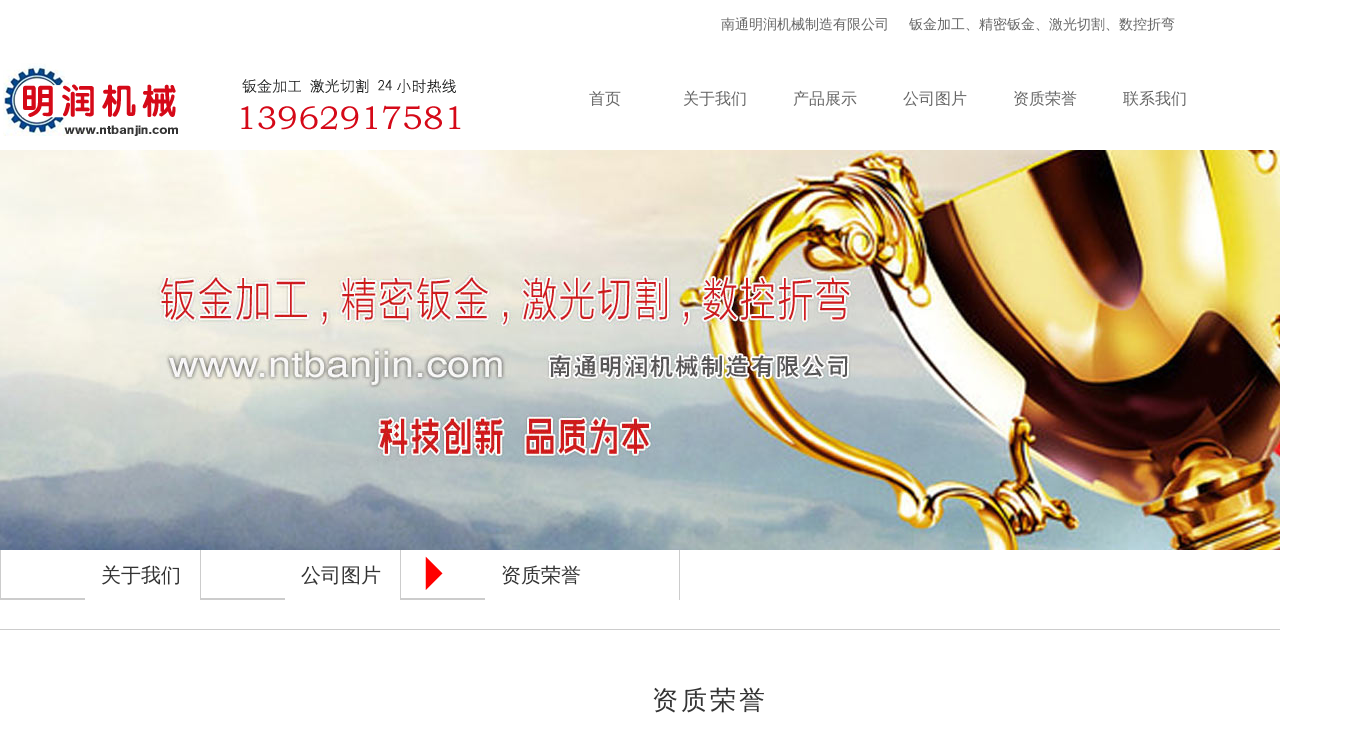

--- FILE ---
content_type: text/html
request_url: http://www.ntbanjin.com/honor.asp
body_size: 9456
content:

<!DOCTYPE html>
<html xmlns="http://www.w3.org/1999/xhtml">
<head>
<meta http-equiv="X-UA-Compatible" content="IE=8" />
<meta http-equiv="Content-Type" content="text/html; charset=gb2312">

<title>资质荣誉_南通明润机械_南通钣金_南通激光切割_南通钣金加工厂家</title>
<meta name="description" content="南通钣金,南通激光切割,南通明润机械制造有限公司,热线:13962917581,官网:www.ntbanjin.com,主营：钣金加工,精密钣金,金属激光切割,数控折弯等,南通钣金加工,公司设备精良,技术领先,竭诚为广大用户提供优良的产品与服务。"/>
<meta name="keywords" content="南通钣金,南通钣金加工,南通激光切割" />

<meta name="renderer" content="ie-comp" /> 
<link href="/site_css/qycss.css" rel="stylesheet" type="text/css" media="screen" />
<link rel="shortcut icon" type="image/x-icon" href="/ntmrjxLogo.ico" />
<script src="./JQ/jquery-1.11.3.min.js"></script>
<script src="/site_js/jsXXX.js"></script>
</head>

<body topmargin="0" leftmargin="0" rightmargin="0">

<meta http-equiv="Content-Type" content="text/html; charset=gb2312" />

<style type="text/css">
<!--
.STYLE1 {color: #FFFFFF}
-->
</style>
<div id="top1"  >


<span class="m1234n m1234m">






<a href="http://www.ntbanjin.com">&nbsp;&nbsp;南通明润机械制造有限公司</a>&nbsp;&nbsp;&nbsp;&nbsp;&nbsp;钣金加工、精密钣金、激光切割、数控折弯





</span>



</div>



<div id="topxxx">

<div id="top2">

<div id="logo"><a href="index.asp" title="南通明润机械制造有限公司，南通钣金，南通激光切割"><img src="logo_banjin.png" border="0" /></a></div>

<div id="topMenu" class="black_linkTop2">
<ul id="lm1234">
<li id="home123"><a href="index.asp"><span class="menu_b_1" >首页</span></a></li>



<li id="gywm"><a href="company.asp"><span class="menu_b_1" >关于我们</span></a></li>

	
	
	
			






<li id="cpzx"><a href="products.asp"><span class="menu_b_1" >产品展示</span></a>
<div class="topmenu2j" id="cpzxP">
  <p class="dangqiang"><img src="menuOn.png"></p>

<p class="XLlm_02_02"><a href="products2.asp?ilb=159">钣金加工</a></p>	
<p class="XLlm_02_02"><a href="products2.asp?ilb=161">精密钣金</a></p>
<p class="XLlm_02_02"><a href="products2.asp?ilb=158">激光切割</a></p>
<p class="XLlm_02_02"><a href="products2.asp?ilb=162">数控折弯</a></p>
	 
	 
 
	 
</div>
</li>


<li id="zzry"><a href="photo.asp"><span class="menu_b_1" >公司图片</span></a>

</li>


<li id="zzry"><a href="honor.asp"><span class="menu_b_1" >资质荣誉</span></a>

</li>









<li  id="lxwm"><a href="contact.asp"><span class="menu_b_1" >联系我们</span></a>
<div class="topmenu2j" id="lxwmP">
<p class="dangqiang"><img src="menuOn.png"></p>
<p class="XLlm"><a href="contact.asp">联系方法</a></p>
<p class="XLlm"><a href="guestbook.asp">留言反馈</a></p>
</div>
</li>





</ul>



</div>
</div>




</div>


<div id="pageLocationHonor"></div>

<div id="pageLocation">


<div id="pageLocation2" class="blackMenu123">
     
<ul class="t_r1 " id="zcd">


<li><a href="company.asp"><span class="t_r2" >关于我们</span></a></li>
<li><a href="photo.asp"><span class="t_r2" >公司图片</span></a></li>
<li class="dq123"><a href="honor.asp"><span class="t_r2" >资质荣誉</span></a></li>


</ul>
</div>

</div>


<div id="pageMain">

<p>&nbsp;  </p>
<div id="pageLeft">




</div>


<div id="pageRight">	



<p>&nbsp;</p>
<p>&nbsp;</p>


<p class="bt_cncn">资质荣誉</p>

<p>&nbsp;</p>
<p>&nbsp;</p>




<div id="fenye">
							 
							 
  
								  
                                 

		<span>  
	
</span>

							   
									</div>									


<div>&nbsp;</div>







<div id="cpShow">
						


			
	<div class="cpShow_left">
	
	        <p class="phoBT black_link"><a href="honor_detail.asp?cpID=1620&ilb=0&INDEXPX=1">ISO 9001:2015</a></p>
	
           <p class="PhoZS">
			<a href="honor_detail.asp?cpID=1620&ilb=0&INDEXPX=1"> <img src="/editor/attached/image/20200324/20200324153894589458.jpg" width="400" height="300" border="0"></a>           </p>	

	</div>
	
	
	

		


			
	<div class="cpShow_left">
	
	        <p class="phoBT black_link"><a href="honor_detail.asp?cpID=1619&ilb=6&INDEXPX=3">全国立信单位</a></p>
	
           <p class="PhoZS">
			<a href="honor_detail.asp?cpID=1619&ilb=6&INDEXPX=3"> <img src="/editor/attached/image/20200324/20200324153087348734.jpg" width="400" height="300" border="0"></a>           </p>	

	</div>
	
	
	

		


			
	<div class="cpShow_left">
	
	        <p class="phoBT black_link"><a href="honor_detail.asp?cpID=1589&ilb=6&INDEXPX=5">质量诚信承诺单位</a></p>
	
           <p class="PhoZS">
			<a href="honor_detail.asp?cpID=1589&ilb=6&INDEXPX=5"> <img src="/editor/attached/image/20200304/20200304124020492049.jpg" width="400" height="300" border="0"></a>           </p>	

	</div>
	
	
	

		


			
	<div class="cpShow_left">
	
	        <p class="phoBT black_link"><a href="honor_detail.asp?cpID=1622&ilb=6&INDEXPX=100">安全生产标准化证书</a></p>
	
           <p class="PhoZS">
			<a href="honor_detail.asp?cpID=1622&ilb=6&INDEXPX=100"> <img src="/editor/attached/image/20200406/20200406060497329732.jpg" width="400" height="300" border="0"></a>           </p>	

	</div>
	
	
	

		

				</div>		
		<div class="jilushu">共有 ：4&nbsp; 条&nbsp;，12 条/页</div> 	
</div>



</div>



<meta http-equiv="Content-Type" content="text/html; charset=gb2312" />
        <style>
            body{height:2000px;}
            #service{width:190px;height:290px;position:fixed;top:350px;right:0px; z-index:100;}
            *html #service{margin-top:258px;position:absolute;top:expression(eval(document.documentElement.scrollTop));}
            #service li{width:161px;height:60px;}
            #service li img{float:right; border:px;}
            #service li a{height:49px;float:right;display:block;min-width:47px;max-width:161px;}
            #service li a .shows{display:block;}
            #service li a .hides{margin-right:-143px;cursor:pointer;cursor:hand;}
            #service li a.weixin_area .hides{display:none;position:absolute;right:143px;}
            #service li a.weixin_area .weixin{display:none;position:absolute;right:0;top:48px}
            #p2{width:190px;background-color:#A7D2A9;height:47px;margin-left:10px;border:1px solid #8BC48D;text-align:left;line-height:47px;padding-left:45px;}
            #p3{width:190px;background-color:#EC9890;height:47px;margin-left:10px;border:1px solid #E6776C;text-align:left;line-height:47px;padding-left:45px;}
            #p1{width:47px;height:49px;float:left}
            a:hover{text-decoration: none}
			
		ol,ul{list-style:none}

        </style>



<div id="pageBottom" class="white_link">
<div id="pageBottomMenu" class="black_link_x1">
<div id="pageBottomMenu_2">
<p class="sj2w">&nbsp;&nbsp;&nbsp;</p>
<ul>


<li class="sj2w2w2w"  ><img src="ntmrjx2wm.png" id="sj2w2"/>
<div class="topmenu2jBottom black_link5_x" id="lxwmPb22">

<p id="sj2w3">m.ntbanjin.com</p>

</div>
</li>



<li><a href="index.asp">首页</a></li>


<li  id="gywmB"><a href="contact.asp">关于我们</a></li>






<li><a href="products.asp">产品展示</a>
<div class="topmenu2jBottom black_link5_x">


<p class="XLlm"><a href="products2.asp?ilb=159">钣金加工</a></p>	
<p class="XLlm"><a href="products2.asp?ilb=161">精密钣金</a></p>
<p class="XLlm"><a href="products2.asp?ilb=158">激光切割</a></p>
<p class="XLlm"><a href="products2.asp?ilb=162">数控折弯</a></p>


</div>
</li>



<li ><a href="photo.asp">公司图片</a></li>

<li ><a href="honor.asp">资质荣誉</a></li>







<li><a href="news.asp">新闻动态</a>
<div class="topmenu2jBottom black_link5_x" id="xxdtPb">
<p><a href="news2.asp?lb=1001">公司新闻</a></p>
<p><a href="news2.asp?lb=1006">行业新闻</a></p>


</div>
</li>





<li  id="lxwmB"><a href="contact.asp">联系我们</a>
<div class="topmenu2jBottom black_link5_x" id="lxwmPb">

<p><a href="contact.asp">联系方法</a></p>
<p><a href="guestbook.asp">留言反馈</a></p>
</div>
</li>




<li class="pro_so" >

<p>
<form name="form1" method="get" action="products_so.asp" onSubmit="return so_jc(); ">
        <span>
          <input name="searchNR" type="text" class="searchNR" id="searchNR" onBlur="if(value==''){value='请输入产品关键词'}" onClick="if(value=='请输入产品关键词'){value=''}" value="请输入产品关键词" >
		  
		   </span>
		   
		  <span>
		   <input name="image" type="image" src="s123.png">
  </span>
 
</form>

</p>

</li>



</ul>

</div>
</div>

<div class="bottomxxyy">



<p class="black_link_x1">南通明润机械制造有限公司,  &nbsp;&nbsp;<a href="http://www.ntbanjin.com/" title="南通钣金">南通钣金</a> &nbsp;&nbsp;<a href="http://www.ntbanjin.com/" title="南通激光切割">南通激光切割</a> </p>

<p class="b_c_text">地址：南通市港闸区幸福街道通刘路338号</p>

<p class="b_c_text">热线：13962917581 &nbsp;&nbsp; 电话：0513-51007099</p>

<p class="b_c_text">网址：www.ntbanjin.com 、www.ntmrjx.com&nbsp;&nbsp;E-mail:sxm@ntmrjx.com</p>



</div>


</div>


<div id="bottomABC" class="black_link5_xb">



<div>


版权所有&copy;2026&nbsp;&nbsp;  <a href="https://beian.miit.gov.cn//" target="_blank">苏ICP备12025239号</a>&nbsp;&nbsp;&nbsp;&nbsp;<a href="http://mail.ntmrjx.com" target="_blank">邮箱登录</a>
</div>

</div>


</body>
</html>






--- FILE ---
content_type: text/css
request_url: http://www.ntbanjin.com/site_css/qycss.css
body_size: 44423
content:
/* CSS Document */


<!--
html, body, div, h1, h2, h3, h4, h5, h6, ul, ol, dl, li, dt, dd, blockquote, pre, form, fieldset, table, th, td, span{padding:0;margin:0 auto;}
body,div,span,p{


box-sizing:border-box;
font-family:'Microsoft YaHei'; 

}


*{margin:0px; padding:0px;}


hr {width:890px; float:left;height:1px;border:none;border-top:1px solid #CCCCCC;}

li{box-sizing:border-box;}


.white_link{color:#FFFFFF; font-size: 13px; text-decoration:none; }
.white_link a:link {color:#FFFFFF; font-size: 13px; text-decoration:none; }
.white_link a:visited {color:#FFFFFF;  font-size: 13px; text-decoration:none; }
.white_link a:hover {color:#CCCCCC;  font-size: 13px; text-decoration:underline;}
.white_link a:active {color:#FFFFFF;  font-size: 13px; text-decoration:none; }

.gray_text{color:#666666;font-size: 16px; text-decoration:none; font-weight:500;}

.gray_text2{color:#666666; font-size: 14px; text-decoration:none; padding-top:10px; padding-bottom:10px;}



.black_link {color:#1B1B1B; font-size: 15px; text-decoration:none;  }
.black_link a:link {color:#1B1B1B; font-size: 15px; text-decoration:none; }
.black_link a:visited {color:#1B1B1B; font-size: 15px; text-decoration:none; }
.black_link a:hover {color:#EFEFEF; font-size: 15px; text-decoration:underline;}
.black_link a:active {color:#EFEFEF; font-size: 15px;text-decoration:none; }

.black_linkb {color:#FFFFFF; font-size: 22px; text-decoration:none;  }
.black_linkb a:link {color:#FFFFFF; font-size: 22px; text-decoration:none; }
.black_linkb a:visited{color:#FFFFFF; font-size: 22px; text-decoration:none; }
.black_linkb a:hover{color:#EEEEEE;#EFEFEF; font-size: 22px; text-decoration:underline;}
.black_linkb a:active{color:#FFFFFF;#EFEFEF; font-size: 22px;text-decoration:none; }


.black_linkTop {color:#666666; font-size:16px; text-decoration:none;  }
.black_linkTop a:link {color:#666666; font-size:16px; text-decoration:none; }
.black_linkTop a:visited {color:#666666; font-size:16px; text-decoration:none; }
.black_linkTop a:hover {color:#EFEFEF; font-size:16px; text-decoration:underline;}
.black_linkTop a:active {color:#EFEFEF; font-size:16px;text-decoration:none; }



.black_linkTop2 {color:#666666; font-size:16px; text-decoration:none;}
.black_linkTop2 a:link {color:#666666; font-size:16x; text-decoration:none;}
.black_linkTop2 a:visited {color:#666666;font-size:16px; text-decoration:none;}
.black_linkTop2 a:hover {color:#FFFFFF; font-size:16px; text-decoration:underline;}
.black_linkTop2 a:active {color:#3366CC;  font-size:16px;text-decoration:none;}




.black_link_x1 {color:#666666; font-size: 15px; text-decoration:none;  font-weight:bold;}
.black_link_x1 a:link {color:#666666;  font-size: 15px; text-decoration:none;  font-weight:bold;}
.black_link_x1 a:visited {color:#666666;  font-size: 15px; text-decoration:none; }
.black_link_x1 a:hover {color:#666666;  font-size: 15px; text-decoration:underline; font-weight:bold;}
.black_link_x1 a:active {color:#666666;  font-size: 15px; text-decoration:none;  font-weight:bold;}







.black_link2 {color:#333333; font-size: 15px; text-decoration:none; }
.black_link2 a:link {color:#333333; font-size: 15px; text-decoration:none; }
.black_link2 a:visited {color:#333333; font-size: 15px; text-decoration:none; }
.black_link2 a:hover {color:#333333; font-size: 15px; text-decoration:none; }
.black_link2 a:active {color:#333333; font-size: 15px; text-decoration:none; }


.black_link3 {color:#333333; font-size: 30px; text-decoration:none; }
.black_link3 a:link {color:#333333; font-size: 30px; text-decoration:none; }
.black_link3 a:visited {color:#333333; font-size: 30px; text-decoration:none; }
.black_link3 a:hover {color:#333333; font-size: 30px; text-decoration:none; }
.black_link32 a:active {color:#333333; font-size: 30px; text-decoration:none; }

.black_link5 {color:#333333; font-size:1.06em; text-decoration:none; font-weight:normal}
.black_link5 a:link {color:#333333; font-size:1.06em; text-decoration:none;  font-weight:normal}
.black_link5 a:visited {color:#333333; font-size:1.06em; text-decoration:none; font-weight:normal}
.black_link5 a:hover {color:#333333; font-size:1.06em; text-decoration:underline; font-weight:normal}
.black_link5 a:active {color:#333333; font-size:1.06em; text-decoration:none; font-weight:normal}



.black_link5_x {color:#333333; font-size:1.06em; text-decoration:none; font-weight:normal}
.black_link5_x a:link {color:#333333;  font-size:1.06em; text-decoration:none;  font-weight:normal}
.black_link5_x a:visited {color:#333333;  font-size:1.06em; text-decoration:none; font-weight:normal}
.black_link5_x a:hover {color:#333333;  font-size:1.06em; text-decoration:underline; font-weight:normal}
.black_link5_x a:active {color:#333333;  font-size:1.06em; text-decoration:none; font-weight:normal}


.black_link5_xb {color:#F0F0F0; font-size:1.00em; text-decoration:none; font-weight:normal}
.black_link5_xb a:link {color:#F0F0F0; font-size:1.00em; text-decoration:none;  font-weight:normal}
.black_link5_xb a:visited {color:#F0F0F0; font-size:1.00em; text-decoration:none; font-weight:normal}
.black_link5_xb a:hover {color:#F0F0F0; font-size:1.00em; text-decoration:underline; font-weight:normal}
.black_link5_xb a:active {color:#F0F0F0; font-size:1.00em; text-decoration:none; font-weight:normal}

.newsX_title a:link {color:#333333; font-size: 15px; text-decoration:none; height:30px; line-height:30px; }
.newsX_title a:visited {color:#333333; font-size: 15px; text-decoration:none; height:30px; line-height:30px;}
.newsX_title a:hover {color:#333333; font-size: 15px; text-decoration:none;height:30px; line-height:30px; }
.newsX_title a:active {color:#333333; font-size: 15px; text-decoration:none;height:30px; line-height:30px; }


#index_x01,#index_x02{width:100%;overflow:hidden; text-align:center; }


#index_x03{width:100%;overflow:hidden; }
#move01{background-color:red; width:1000px; height:100px; line-height:100px; overflow:hidden; text-align:left;  }
#s001{background-color:yellow;position:relative; left:0px; top:0px;width:300px;opacity:0.4;  }








#topMenu{ width:750px;float:right; height:97px;line-height:97px; vertical-align:middle; padding:0px;}
#topMenu ul{list-style-type: none; text-align:center;}
#topMenu li{float:left; width:110px; }
#topMenu li:hover{float:left; width:110px; background-color:#FF0000;}







div.topmenu2j{width:100%;  }

ul div{margin:0 auto;}
.topmenu2j{width:110px; display:none;  }



.topmenu2j a:link {color:#666666; font-size: 12px; text-decoration:none; }
.topmenu2j a:visited {color:#666666;  font-size:12px; text-decoration:none; }
.topmenu2j a:hover {color:#333333;  font-size: 12px; text-decoration:none;}
.topmenu2j a:active {color:#666666;  font-size: 12px; text-decoration:none; }



.topmenu2j p{line-height:32px;line-height:32px;background-color:#FFFFFF;border:1px solid #CCCCCC;border-top:0px; border-left:0px;border-right:0px;width:100%;float:left; position:relative; z-index:9999; margin:0 auto;
transition: all 0.5s;}




.topmenu2j p.XLlm:hover{line-height:38px;line-height:38px; border:1px solid #999999; width:110px;float:left; position:relative; z-index:9999; margin:0 auto;border-left:0px;border-right:0px; background-color:#EC0000;}
.topmenu2j p.XLlm_02_02:hover{ width:110px;float:left; position:relative; margin:0 auto;border-left:0px;border-right:0px; background-color:#EC0000;}

li#cpzx{float:left; width:110px;}
li#cpzx:hover{width:110px;}
li#cpzx p{width:220px; border-right:1px dotted #CCCCCC; }

#zzry p{line-height:50px; background-color:#00CC33;border:1px solid #009900;  border-top:0px; border-left:0px;border-right:0px;width:170px;float:left; position:relative; z-index:9999; margin:0 auto; }



p.dangqiang {margin-top:-25px;padding:0px;height:25px; line-height:25px; background-color:#FFFFFF; border-left-color: #FFFFFF; border-right-color:#FFFFFF; vertical-align:bottom;}

p#syyq {margin-top:-25px;padding:0px;height:25px; line-height:25px; background-color:none; border-left-color: #FFFFFF; border-right-color:#FFFFFF; vertical-align:bottom;}



#pageBottom2  li{float:left; width:130px;}

#pageBottom2 div{width:100%;float:left;}


#topxxx{ width:100%; position:relative; top:0px;left:0px; right:0px;box-sizing:border-box; height:100px; line-height:100px;z-index:9998; background:#FFFFFF;}





div#top1{ width:100%; line-height:50px;height:50px;position:relative; background:#FFFFFF; text-align:left; padding-left:10px; box-sizing:border-box; text-align:right; padding-right:100px; display:block; }

.top1b{width:1100px; height:50px; line-height:50px; display:block; }

.top1b span{width:auto; float:right; margin-right:30px;height:50px; line-height:50px; }
.top1b span img{vertical-align:middle; margin:0 10px;}

#hot123{float:right; padding-right:200px;}

#top1_right{float:right; color:#CCCCCC;width:900px; text-align:left; font-size:16px;}

#top2{ width:1300px;margin:0 auto; height:100px; line-height:100px; background:#FFFFFF;  }
#logo{ width:500px;float:left;height:100px; line-height:100px; text-align:center; display:table-cell; vertical-align:middle;} 
#logo img{ margin-top:6px;}






#pageLocationCompany{ width:100%;  float:left; margin:0px;padding:0px; background-image:url(../bt_company.jpg); background-repeat:no-repeat; background-position:top; height:400px; margin-top:0px;}
#pageLocationContact{ width:100%;  float:left; margin:0px;padding:0px; background-image:url(../bt_contact.jpg); background-repeat:no-repeat; background-position:top; height:400px; margin-top:0px;}
#pageLocationProducts{ width:100%;  float:left; margin:0px;padding:0px; background-image:url(../bt_products.jpg); background-repeat:no-repeat; background-position:top; height:400px; margin-top:0px;}
#pageLocationProducts2{ width:100%;  float:left; margin:0px;padding:0px; background-image:url(../bt_products2.jpg); background-repeat:no-repeat; background-position:top; height:400px; margin-top:0px;}
#pageLocationNews{ width:100%;  float:left; margin:0px;padding:0px; background-image:url(../bt_news.jpg); background-repeat:no-repeat; background-position:top; height:400px; margin-top:0px;}

#pageLocationHonor{ width:100%;  float:left; margin:0px;padding:0px; background-image:url(../bt_honor.jpg); background-repeat:no-repeat; background-position:top; height:400px; margin-top:0px;}

#pageLocation{ width:100%;  line-height:80px; height:80px; vertical-align:middle; float:left; border-bottom:1px #CCCCCC solid; background:#FFFFFF;}
#pageLocation2{ width:1300px; margin:0 auto; position:relative; font-size:20px;}
#pageLocation2 span{ margin:0px; height:50px; line-height:50px; vertical-align:middle; width:280px;  }

#pageLocation_B{ width:100%;  line-height:100px; height:100px; vertical-align:middle; float:left; border-bottom:1px #CCCCCC solid; background:#FFFFFF;}
#pageLocation2_B{ width:1350px; margin:0 auto; position:relative; font-size:14px; }
#pageLocation2_B span{ margin:0px; height:30px; line-height:30px; vertical-align:middle; width:220px;text-align:left; margin-left:3px; }

#pageMain{ width:1300px;margin:0 auto;}
#pageLeft{ width:0px;float:left; margin-left:-100px;transition: all 5.5s;}
#pageLeft{ width:0px;float:left; margin-left:0px;}



#MenuD1{ width:280px;heigh:88x; line-height:88px; text-align:center; font-size:30px;color:#CC0000; background-color:#FFFFFF; border:1px solid #EFEFEF; border-bottom:0px;
background:url(/menu555.gif) no-repeat top center;



}
#left_cpMenu2 p{ width:280px;float:left;border:1px solid #EAEAEA;  height:45px; line-height:45px; text-align:center; margin:0px; font-size:15px; transition: all 0.5s;  }

#left_cpMenu2 p:hover{ width:280px;float:left;border:1px solid #EAEAEA;border-top:0px; line-height:45px; height:45px;text-align:center; font-size:15px;background:url(/lm123.gif) no-repeat left;}


#pro1{ width:280px;float:left;border:1px solid #EAEAEA;  height:45px; line-height:45px; text-align:right; margin:0px;   }






#pageRight{ width:1180px;float:right;position:relative;}
#pageBottom{ width:100%; float:left; text-align:center; margin-top:30px;}
#pageBottomMenu{ height:200px; background-color:; width:100%; border-top:1px solid #EEEEEE;}
#pageBottomMenu_2{ width:1150px;box-sizing:border-box; text-align:left;}
#pageBottomMenu_2 li{ text-align:left; }
#pageBottomMenu_2 li p{ height:28px; line-height:28px;}
#pageRight{ width:1180px;float:right;position:relative;}
#pageBottom{ width:100%;background-color:#FFFFFF; float:left; text-align:center; margin-top:30px;}
#pageBottomMenu{ height:300px;  width:100%;}
#pageBottomMenu_2{ width:1150px;box-sizing:border-box; text-align:left;}
#pageBottomMenu_2 li{ text-align:left; }

#pageBottomMenu_2 li.pro01{ text-align:left; width:258px; }
#pageBottomMenu_2 li.pro02{ text-align:left; width:180px; }

#pageBottomMenu_2 li.sj2w2w2w{ text-align:left; width:250px; }


#pageBottomMenu_2 li.pro_so{ text-align:left; width:280px; }



#pageBottomMenu_2 li p{ height:30px; line-height:30px;}
div#pageBottom2{ width:100%;margin:0 auto;  vertical-align:middle;  height:20px; line-height:20px; text-align:center; padding:20px; float:left;}
div#pageBottom2b{ width:100%;margin:0 auto;  vertical-align:middle;  height:200px; line-height:200px; text-align:center; padding-top:20px; float:left;}



#pageBottom ul{margin:0 auto; background-color:#EEECF1; text-align:center; list-style-type:none; width:1300px;}
#pageBottom li{float:left; width:80px;}



#pageBottom li p{ font-size:12px;}




#cpShow { width:1180px; height:auto;}
.cpShow_left2{ width:25%;float:left; text-align:center; position:relative;  border:1px #FFFFFF solid; box-sizing:border-box; margin-top:10px;}
.cpShow_left2:hover{ width:25%;float:left; text-align:center; position:relative;box-sizing:border-box;margin-top:10px;}

div.cpShow_left{ width:25%;float:left; text-align:center; position:relative; border:1px #F3F3F3 solid; margin-bottom:20px; padding-right:10px; }
.cpShow_left:hover{ width:25%;float:left; text-align:center; position:relative;}


div.cpShow_left_B{ width:20%;float:left; text-align:center; position:relative; border:1px #F3F3F3 solid; margin-bottom:20px; padding-right:10px; }
.PhoZS_B img{width:200px; height:200px; border:1px;}

.cpShow_right{ width:450px;float:right; text-align:center; position:relative; }

p.phoBT { height:45px; line-height:45px; font-size:30px;  margin-left:10px;}
p.phoBT:hover { height:45px; line-height:45px; font-size:17px; margin-left:10px;}
.phoBT1 { height:35px; line-height:35px; font-size:30px; }
.phoBT1b { height:50px; line-height:50px; background:#0099FF; width:400px; margin:0 auto; }
.phoZY {fong-size:0.8em; line-height:20px; width:90%; text-align:left; padding-bottom:10px; text-align:center;}



#cpShow img{ }
#detailXXX {text-align:right;


 }
#detailXXX span{ 
margin:10px; line-height:40px;height:40px;padding:2px 22px ; width:220px;border:1px solid #CCCCCC; background-color:#6A6A6A;
border-radius:20px;
-moz-border-radius:20px; /* 老的 Firefox */
}


.newsXY{ width:850px;margin-bottom:10px; border-bottom:1px #CCCCCC dashed;height:160px; }
#newsX_pho { width:250px; float:left;margin:0px;padding:0px; }
#newsX_right { height:100px; float:left;width:600px;;margin:0px;padding:0px; }
span#newsxxx{ padding:2px 20px; margin-top:15px; background-color:#FFFFFF; height:30px; line-height:30px; border:1px solid #CCCCCC; width:200x;}
span#newsxxx:hover{ background-color:#00CCFF;}
#newsTitle{ text-align:center; font-size:24px; }
#newsXG{ text-align:center;}
.newsDetail1 span{height:100px; line-height:100px; border:1px;}


#main_yldys{background-color:#CCCCCC; width:100%; float:left; }
#rldys{width:1300px;}
.indexBTBT01{font-size:32px; text-align:center; height:150px; line-height:150px; float:left; width:100%; float:left; color:#666666;}
.indexBTBT01p{font-size:40px; text-align:center; height:30px; line-height:30px; float:left; width:100%; float:left; color:#CC3300;letter-spacing: 5px;}
.indexBTBT02{font-size:32px; text-align:center; height:25px; line-height:25px; float:left; width:100%; float:left; color:#666666;}
.indexBTBT{font-size:32px; text-align:center; height:80px; line-height:80px; float:left; width:100%; float:left; color:#666666;}
#rldys_left01{float:left; width:590px;}
#rldys_right01{float:right;width:590px;}


p.xbt{ border-bottom:1px #CCCCCC solid; padding:0 8px; box-sizing:border-box; width:90%; margin-bottom:5px; font-size:18px; font-weight:200; float:left; padding:0 0 5px 0;  }

.xbt_r{float:right; padding-right:10px;}




#cpyySM{font-size:32px; text-align:center;}
#cpyy,#hzkh { white-space:nowrap;overflow:hidden; text-align:center; width:100%; float:left; margin-bottom:15px; }


#cpyy img,#hzkh img
{
width:98px; height:45px;border:0px; margin:0 8px;
opacity:1.0;
filter:alpha(opacity=100); /* For IE8 and earlier */
}
#cpyy img:hover,#hzkh img:hover
{
opacity:0.4;
filter:alpha(opacity=40); /* For IE8 and earlier */


}

.indexBT01{ font-size:17px; text-align:center; color:#FFFFFF;  }
div.indexBT01{height:60px; line-height:60px; }
.indexNR01{font-size:15px;height:100px;line-height:100px;}



#main_xxdt{width:100%; float:left; }
#xxdt{width:100%;}

#xxdt_left01{float:left; width:50%; height:400px;}
#xxdt_left01N1{float:right; width:600px; padding-right:20px; padding-bottom:20px;}

#xxfl{height:60px; line-height:60px; width:100%;  }
#xxfl span{border:1px solid #999999; margin:10px 5px; padding:1px 8px; background-color:#0099CC; display: inline-block; }



#xxdt_right01{float:left;width:600px;  }
#xxdt_right01N1{float:left;width:600px; }







.newsBT01 a:link{ margin:0px; color:#333333;text-decoration:none;}
.newsBT01 a:visited{  margin:0px; color:#333333;text-decoration:none;}
.newsBT01 a:hover{  margin:0px; color:#333333;text-decoration:none;   }
.newsBT01 a:active{  margin:0px; color:#333333;text-decoration:none;}

div.newsBT01{  font-size:16px;  margin:0px; color:#333333;text-decoration:none; min-height:30px; }

div.newsBT01B{  font-size:14px;  margin:0px; color:#333333;text-decoration:none; min-height:30px; width:350px; float:left; }

.newsZY0001{font-size:12px; margin:0px;text-indent: 0.5cm; display:none; color:#666666; background-color:#E3E3E3; min-height::20px; font-family:"Microsoft YaHei"; padding:6px;}

#fenye{text-align:center; font-size:16px; height:30px; line-height:30px; text-decoration:none; width:100%; float:left; margin-bottom:20px; margin-top:20px;}
#fenye a:link {text-decoration:none;}
#fenye a:visited {text-decoration:none;}

#fenye a:visited {text-decoration:none;}




span.buttonXXX{line-height:35px; height:35px; padding:8px 16px; margin:0 10px;  width:100px; border:1px #FF0000 solid;

background-color:white;
-moz-box-shadow: 0px 0px 2px #888888;


}

span.buttonXXX:hover{
background-color:#666666;
-moz-box-shadow: 0px 0px 2px #888888;


}

.buttonXXX a:link{ margin:0px; color:#999999;text-decoration:none; font-size:14px;}
.buttonXXX a:visited{ margin:0px; color:#999999;text-decoration:none;font-size:14px;}
.buttonXXX a:hover{ margin:0px; color:#FFFFFF;text-decoration:none;font-size:14px;}
.buttonXXX a:active{ margin:0px; color:#999999;text-decoration:none;font-size:14px;}




span.button_XXX2{font-size:16px; text-decoration:none; width:30px; height:30px; line-height:20px; padding:2px; text-align:center;margin:0 5px; padding:10px; border:1px dashed #E1E1E1; background-color:#FF0000;

}

span.style_span1{font-size:16px; text-decoration:none;  width:30px; height:30px; line-height:20px; padding:2px; text-align:center;padding:5px;}


.jilushu{text-align:center; font-size:15px; width:100%; float:left}


p#left_cpzd{line-height:58px; height:58px;} 

p.menuOnX1{ background:url(/lm123.gif) no-repeat left; }

#move111 { width:100%; overflow:hidden;}
#move222 { width:2400px; position:relative; left:0px;}
#move111 ul{list-style:none;}
#move111 li{float:left;}


#move_1 { max-width:1350px; min-width:1024px;overflow:hidden;padding:0px; margin:0 auto;}
#move_2 { width:3400px; position:relative; left:0px;}
#move_1 ul{list-style:none;padding:0px; margin:0px;}
#xxyyzz1 li{float:left; margin:20px;}
#xxyyzz1 img{width:320px; height:250px; border:4px solid #E6E6E6;}


#bannerX1{float:left; width:100%; position:relative; margin-top:138px;}


.bk100{float:left; width:100%; }

.bk100YS1{
 width:100%;margin-top:20px; height:auto; overflow:hidden;
 }
 

 
 .bk100YS1x{
 width:100%;margin-top:20px; height:auto; overflow:hidden; padding-bottom:50px;
 background-image:url(../main_b01.jpg); background-repeat:no-repeat; background-position:top;
 background-size:100% 100%;
-moz-background-size:100% 100%;
-webkit-background-size:100% 100%;
-o-background-size:100% 100%;




 }
 

 
 .bk100YS1x{
opacity:1.0;filter:alpha(opacity=100);

}

  
  
  
.bk100YS2{width:100%;  height:auto; top:0px;}
.bk100YS1b{float:left; width:100%;  height:360px; margin:0 auto; background-color:#E4E4E4;}

.bk1550{ max-width:1550px;min-width:1300px; margin:0 auto; overflow-x:hidden; min-height:620px;text-align:center; background-color:#FFFFFF;}
.bk1550ys01{ max-width:1550px; min-width:1300px; margin:0 auto; overflow-x:hidden; overflow:hidden;height:auto;background-color:#FFFFFF; text-align:left; width:94%; margin-bottom:20px; }
.bk1550ys01c{ max-width:1550px; min-width:1300px; margin:0 auto; overflow-x:hidden; overflow:hidden;text-align:left; width:1300px; padding-top:40px;}
.bk1550ys01c2{ max-width:1550px; min-width:1300px; margin:0 auto; overflow-x:hidden; overflow:hidden;text-align:left; width:1300px; }
.bk1550ys02{ max-width:1550px; min-width:1300px; margin:0 auto; overflow-x:hidden; overflow:hidden;height:760px;background-color:#FFFFFF; text-align:left; }


.bf50{ width:50%; float:left;height:400px; border:1px; }

.bf50 li{ max-height:100px; line-height:22px; padding-left:10px; font-size:1.0em; font-weight:200; overflow:hidden; padding-top:5px; }




.videoB{border:1px #CCCCCC solid; padding:10px 5px; width:460px;text-align:center; z-index:100; margin-top:40px;}
.videoB p{height:42px; line-height:42px; font-size:1.35em; }
.bt001{height:42px; line-height:42px; font-size:1.35em; text-align:left; }
li.bt001bb{height:32px; line-height:32px; font-size:1.1em; text-align:left; font-weight:bolder; }


.bk1550B{ max-width:1550px; margin:0 auto; overflow-x:hidden; height:678px;background-color:#F7F7F7;text-align:center;}
.bk1550t{ max-width:1550px; margin:0 auto; overflow-x:hidden; text-align:left; margin-bottom:10px;}
.bk1550text{ max-width:1300px; margin:0 auto; overflow-x:hidden; text-align:left;}

.bk1550tC{ max-width:1550px; margin:0 auto; overflow-x:hidden; height:600px;background-color:#F7F7F7; text-align:center; background-color:#2E3440;}

.bk1550t2{ max-width:1550px; margin:0 auto; overflow-x:hidden; height:380px;background-color:#F7F7F7;text-align:center;}
.bk1550t3{ max-width:1550px; margin:0 auto; overflow-x:hidden; height:435px;background-color:#F7F7F7;}
.bk1550news{ max-width:1550px; margin:0 auto; overflow-x:hidden; height:auto;  }

.bk1200_31a img{max-width:90%; border:0px;}









.bk1200news{ width:1300px; margin:0 auto; height:300px; }
.bk1200{ width:1300px; margin:0 auto;}
.bk1200_31a{ float:left; width:30%; font-size:15px; color:#666666; font-weight:lighter; line-height:27px; padding:15px;box-sizing:border-box; border:1px #EAEAEA solid; height:400px; margin-right:2%; background:#FFFFFF; }
.bk1200_21a{ float:left; width:47%; font-size:15px; color:#666666; font-weight:lighter; line-height:27px; padding:15px;box-sizing:border-box; border:1px #F6F6F6 solid; height:400px; margin-right:1%; background:#FFFFFF; }
.bk1200_21b{ float:right; width:580px; font-size:15px; color:#666666; font-weight:lighter; height:27px; line-height:27px;}

.wzjs{font-size:13px;color:#666666; font-weight:lighter; height:18px; line-height:18px; width:100%; float:left}
p.wzjs{margin-top:5px;}

.bk1200big{ font-size:24px;margin:20px auto; color:#666666; font-weight:lighter; }
.ckxx{border:1px #999999 solid; width:200px; text-align:center; height:40px; line-height:40px; margin:20px auto; 
-webkit-border-radius: 10px;
    border-radius: 10px;}

#tpxw{ margin-top:88px;}

#gswj{width:100%; text-align:center; float:left;}


.phoBT{ font-size:30px; text-align:center; height:40px; line-height:40px; color:#333333; margin-bottom:20px; }
.style_you{ height:30px; line-height:30px; font-size:14px; }
.style_myl{ height:30px; line-height:30px; font-size:14px;}
.newsX_zy{ font-size:12px; color:#666666;}
#searchNR{ width:160px; height:30px; line-height:30px; margin:0px; padding:0px 8px; color:#555555; font-size:14px; font-family:"Microsoft YaHei"; border:1px solid #ccc;  }

.iBt{text-align:center; height:45px; line-height:45px; font-size:14px; float:left; width:100%; text-align:left;color:#0099FF; font-size:17px;}


.bottomxxyy{width:100%;height:160px; display:block; float:left; margin-top:20px;}
ul#bottomXY{width:1300px; list-style:none; margin-bottom:20px;font-size:1.8em; }

p#b123{height:22px;}


li#bottomXYli1{float:left; width:400px;  color:#FFFFFF; text-align:left; }
li#bottomXYli2{float:left; width:400px;  color:#FFFFFF; text-align:left; }
li#bottomXYli3{float:left; width:400px; color:#FFFFFF; text-align:left; }

.C_bt{font-size:22px; font-weight:bolder;}



.btxyz{ text-align:center;}







#bottomABC{width:100%; float:left; height:65px; background-color:#FF0000;line-height:65px; }

#bottomABC div{max-width:1550px;min-width:1300px;}
#bottomABC{ text-align:center; font-size:15px;}
p.itex{
font-size:14px;
text-align: justify; text-justify: inter-ideograph; line-height:20px;


}

.L123{font-size:12px;}
.L123 a:link{ margin:0px; color:#333333;text-decoration:none; font-size:12px;}
.L123 a:visited{ margin:0px;color:#333333;text-decoration:none;font-size:12px;}
.L123 a:hover{ margin:0px;color:#333333;text-decoration:none;font-size:12px;}
.L123 a:active{ margin:0px;color:#333333;text-decoration:none;font-size:12px;}


li#cpzxB{ width:120px; float:left;}
li#cpzxB2{ width:170px; float:left;}
.lm123{ border-bottom:2px dotted red; width:100%; background:#00CCFF; }

.ibg01{background-color:#F9F9F9; height:438px; padding-top:30px;}
.ibg01b{height:218px; padding-top:30px;}
.ibg01c{height:500px; padding-top:30px; background-color:#FFFFFF; border-top:1px solid #EEEEEE;border-bottom:1px solid #EEEEEE;}


.bk1550ys01m{ max-width:1550px; min-width:1300px; margin:0 auto; overflow-x:hidden; overflow:hidden;height:auto;text-align:left; width:94%; margin-bottom:20px; }
.xbt_l{float:left; font-size:20px; color:#33CC00; }





#cpShow img,#demo img,#democ img,.more12345 img
{
transition: all 0.5s;
opacity:0.9;
filter:alpha(opacity=100); /* For IE8 and earlier */
}
#cpShow img:hover,#demo img:hover,#democ img:hover,.more12345 img:hover
{
transform: scale(1.09);
opacity:1.0;
filter:alpha(opacity=60); /* For IE8 and earlier */
}

#L2jlm p.XLlm123{ height:25px; line-height:25px; background:#F3F3F3; border-bottom:1px solid #F7F7F7; font-size:12px;}
#L2jlm p.XLlm123:hover{ height:25px; line-height:25px; background:#6699FF; border-bottom:1px solid #F7F7F7;}
#L2jlm p.XLlm0{ border-left:2px solid #0099FF;}

.redkey{color:#FF0000; font-size: 16px; }
div#m123{ width:100%; float:left;}

div.lx123{ width:55%; float:left;}
div.lx1234{ width:40%; float:left;}

#hotline123{font-size:15px; color:#333333;}
#Llogo{ display:none; width:300px; text-align:left; font-size:16px; color:#333333; font-weight:bold;}

#lm1234 li{border-left:0px solid #F5F5F5;}


.more12345{ text-align:center;}

.kg123{text-indent:2em;}


.text12{text-indent:2em;line-height: 200%;color:#999999; font-size:14px;}
.text123{ text-align:center;}
.b_c_text{color:#333333; font-size:14px; height:30px; line-height:30px;}
p.text13{font-size:18px; color:#FFFFFF; margin:10px auto; text-align:center;}

.PhoZS{width:100%; height:258px; overflow:hidden; border:0px solid #F2F2F2; text-align:center; }
.PhoZS img{width:258px; height:258px; border:1px;}
.bt111{ font-size:16px; color:#666666;}
.bt111_2{ font-size:16px;color:#999999;}
.sj2w{text-align:center;}
.sj2w img{ width:258px;}


div.s100{ width:100%; float:left; height:35px; line-height:12px;  background-image:url(../bg100.gif);}
.l100{color: #EEEEEE; font-size:12px;}
#sj2w2{ border:1px solid #CCCCCC; width:200px;}
p#sj2w3{width:100%; text-align:center; color:#666666; font-size:16px;}
div#lxwmPb22{width:100%;}


.style_news1{font-family:微软雅黑; color:#FF0000; font-size:18px;}
a.style_news1:link { font-family:微软雅黑; color:#FF0000;font-size:18px;}
a.style_news1:active { font-family:微软雅黑; color:#FF0000; font-size:18px;}
a.style_news1:hover { font-family:微软雅黑; color:#999999; font-size:18px; }



span.m1234m{height:40px; float:left; line-height:40px; display:block; margin:5px 5px;}


span.m1234n{height:40px; float:right; line-height:40px; display:block; margin:5px 5px; padding-left:200px;

transition:width 2s;
-moz-transition:width 2s; /* Firefox 4 */
-webkit-transition:width 2s; /* Safari and Chrome */
-o-transition:width 2s; /* Opera */
}








span.t_l{float:left;}




p.bt_abc{width:100%; height:60px; line-height:60px; text-align:center; font-size:30px;color:#0066FF;}
p.bt_cncn_B{width:80% height:50px; line-height:50px; text-align:left; font-size:16px;color:#333333; border-bottom:1px dashed #CCCCCC; margin:0 auto;}

p.bt_cncn{width:30%; height:70px; line-height:70px; text-align:center; font-size:26px; color:#333333; margin:0 auto; border-bottom:1px solid #CCCCCC; letter-spacing:3px;}


p.bt_abc_02{width:100%; height:60px; line-height:60px; text-align:center; font-size:30px; color:#FFFFFF;}
p.bt_cncn_02{width:100%; height:40px; line-height:40px; text-align:center; font-size:30px;color:#FFFFFF;}


.blackMenu123 {color:#333333; font-size:20px; text-decoration:none; font-weight:normal}
.blackMenu123 a:link {color:#333333;  font-size:20px; text-decoration:none;  font-weight:normal;}
.blackMenu123 a:visited {color:#333333;  font-size:20px; text-decoration:none; font-weight:normal;}
.blackMenu123 a:hover {color:#CCCCCC;  font-size:20px; text-decoration:none; font-weight:normal;}
.blackMenu123 a:active {color:#333333;  font-size:20px; text-decoration:none; font-weight:normal;}


.blackMenu123_B {color:#333333; font-size:11px; text-decoration:none; font-weight:normal}
.blackMenu123_B a:link {color:#333333;  font-size:11px; text-decoration:none;  font-weight:normal;}
.blackMenu123_B a:visited {color:#333333;  font-size:11px; text-decoration:none; font-weight:normal;}
.blackMenu123_B a:hover {color:#CCCCCC;  font-size:11px; text-decoration:none; font-weight:normal;}
.blackMenu123_B a:active {color:#333333;  font-size:11px; text-decoration:none; font-weight:normal;}


.style_span1 {color:#333333; font-size:14px; text-decoration:none; font-weight:normal}
.style_span1 a:link {color:#333333;  font-size:14px; text-decoration:none;  font-weight:normal}
.style_span1 a:visited {color:#333333;  font-size:14px; text-decoration:none; font-weight:normal}
.style_span1 a:hover {color:#333333;  font-size:14px; text-decoration:none; font-weight:normal}
.style_span1 a:active {color:#333333;  font-size:14px; text-decoration:none; font-weight:normal}


.button_XXX2 {color:#333333; font-size:14px; text-decoration:none; font-weight:normal}
.button_XXX2 a:link {color:#333333;  font-size:14px; text-decoration:none;  font-weight:normal}
.button_XXX2 a:visited {color:#333333;  font-size:14px; text-decoration:none; font-weight:normal}
.button_XXX2 a:hover {color:#333333;  font-size:14px; text-decoration:none; font-weight:normal}
.button_XXX2 a:active {color:#333333;  font-size:14px; text-decoration:none; font-weight:normal}






div#pageRight,div.bk1550ys01c{



position:relative;

animation:mymove 1s infinite;
-moz-animation:mymove 1s infinite; /* Firefox */
-webkit-animation:mymove 1s infinite; /* Safari and Chrome */
-o-animation:mymove 1s infinite; /* Opera */

animation-fill-mode: forwards;
animation-iteration-count:1;
	
/* Safari and Chrome */

-webkit-animation-iteration-count:1;
-webkit-animation-fill-mode:forwards;
	
}





@keyframes mymove
{
from {top:-30px;}
to {top:0px;}
}

@-moz-keyframes mymove /* Firefox */
{
from {top:-30px;}
to {top:0px;}
}

@-webkit-keyframes mymove /* Safari 和 Chrome */
{
from {top:-30px;}
to {top:0px;}
}

@-o-keyframes mymove /* Opera */
{
from {top:-30px;}
to {top:0px;}
}






.phoShow{ position:relative; float:left; width:20%; box-sizing:border-box; height:222px; overflow:hidden; margin:1% 2.5%; margin-bottom:10x; border:1px #F5F5F5 solid;}
.phoShow img{width:100%; height:100%;}



div.phoTex{height:40px; line-height:40px; width:100%; position:absolute; left:0;bottom:0; background-color:#999999;  text-align:center; color:#FFFFFF; font-size:13px;
opacity:0.8;
filter:alpha(opacity=80); 
}

.phoShow:hover  div.phoTex{background-color:#CC9900;height:60px; line-height:60px; }






#cpShow img,#demo img,#democ img,#newsX_pho img, .more12345 img, .phoTex,.phoTex2,.phoShow img,.text_m2,.text_m,.cp_x2 img
{
transition: all 0.4s;
-moz-transition: all 0.4s; 
-webkit-transition: all 0.4s; 
-o-transition: all 0.4s; 

opacity:1.0;
filter:alpha(opacity=100); /* For IE8 and earlier */


}



.XX_bu_02{
transition: all 0.7s;
-moz-transition: all 0.7s; 
-webkit-transition: all 0.7s; 
-o-transition: all 0.7s; 


    position: absolute;
    right: 0px;
    bottom: 0px;
    width: 100%;
	border:1px solid #CCCCCC;
    height:100%;
	background:#FFFFFF;
	text-align:center;

}

.XX_bu_02:before {

transition: all 0.7s;
-moz-transition: all 0.7s; 
-webkit-transition: all 0.7s; 
-o-transition: all 0.7s; 

    content: '';
    position: absolute;
    right: 25%;
	left:25%;
    width: 50%;
    top: 0px;
    height: 2px;
	background:#3366FF;
     ;
	
}




.XX_bu_01:hover  .XX_bu_02:before{

    content: '';
    position: absolute;

    width: 100%;
	left:0px;
    top: 0px;
    height: 2px;
	background:#3366FF;

	
}



.XX_bu_01:hover  .XX_bu_02{

background:#CCCCCC;
}




.menu_b_1 {
    position: relative; float:left;top:0px;
border:0px solid #FF0000;
width: 100%;

}


.menu_b_1:before{

transition: all 0.7s;
-moz-transition: all 0.7s; 
-webkit-transition: all 0.7s; 
-o-transition: all 0.7s; 


    content: '';
    position: absolute;
    right:;
	left:50%;
    width: 0%;
    top: 0px;
    height: 2px;
    background:#0066CC;
}







ul#lm1234 li:hover .menu_b_1:before{

    content: '';
    position: absolute;

	left:10%;
    width: 80%;
    top: 0px;
    height: 2px;
	background-color:#FF0000;

}




.t_r2{ 


position: relative; float:left;top:0px;
border:0px solid #CCCCCC;
width: 100%;
text-align:center;

}




.t_r2:before{
transition: all 0.7s;
-moz-transition: all 0.7s; 
-webkit-transition: all 0.7s; 
-o-transition: all 0.7s; 

    content: '';
    position: absolute;

    width: 30%;
	left:0px;
    bottom: 0px;
    height: 2px;
    background:#CCCCCC;

}



ul#zcd li:hover .t_r2:before{

    content: '';
    position: absolute;

    width: 90%;
    bottom: 0px;
    height: 2px;
    background:#FF0000;
}





p.index_t1{ width:100%; height:30px; line-height:30px; text-align:center; font-size:30px; color:#666666; float:left; margin:10px auto; font-weight:100; font-family:Geneva, Arial, Helvetica, sans-serif;}

p.index_t2{ width:100%; height:40px; line-height:40px; text-align:center; font-size:15px; color:#666666; float:left; margin-bottom:20px;}






ul.t_r1{ width:1150px; float:left; list-style-type: none;}
ul.t_r1 li{
width:200px; float:left; border-left:1px solid #CCCCCC;


}



ul.t_r1 li.dq123{width:280px; float:left; border-right:1px solid #CCCCCC;

background-image:url(/m_b_u_001.png); background-repeat:no-repeat; background-position:top left;

 }


ul.t_r1_menu{ width:80px; float:left; list-style-type: none; border-right: 1px solid #FF0000; margin-right:15px; margin-top:20px;}
ul.t_r1_menu li{height:25px; line-height:25px; font-size:16px; color:#333333; font-weight:500;}
ul.t_r1_B{ width:1250px; float:left; list-style-type: none;}
ul.t_r1_B li{width:255px; float:left; border-right:1px solid #CCCCCC;}
ul.t_r1_B li.dq123{width:255px; float:left; border-right:1px solid #CCCCCC; background-color:#0099FF;}




div.bk_u_01{ width:100%; height:auto; float:left; text-align:center;}


.news_s_01{ color:#CCCCCC; font-size:16px; }

p.news_s_02 {
color:#666666; font-size:16px; text-decoration:none; font-weight:normal; border-bottom:1px solid #CCCCCC; padding-bottom:5px; width:100%; height:40px; line-height:40px; padding:0 20px;
transition: all 0.7s;
-moz-transition: all 0.7s; 
-webkit-transition: all 0.7s; 
-o-transition: all 0.7s; 

}
p.news_s_02:hover {padding:0 10px 0 30px;}

.news_s_02 a:link {color:#666666;  font-size:16px; text-decoration:none;  font-weight:normal}
.news_s_02 a:visited {color:#666666;  font-size:16px; text-decoration:none; font-weight:normal}
.news_s_02 a:hover {color:#666666;  font-size:16px; text-decoration:none; font-weight:normal}
.news_s_02 a:active {color:#666666;  font-size:16px; text-decoration:none; font-weight:normal}


.m1234m {color:#666666; font-size:14px; text-decoration:none; font-weight:normal;  padding-bottom:5px;}
.m1234m a:link {color:#666666;  font-size:14px; text-decoration:none;  font-weight:normal}
.m1234m a:visited {color:#666666;  font-size:14px; text-decoration:none; font-weight:normal}
.m1234m a:hover {color:#666666;  font-size:14px; text-decoration:underline; font-weight:normal}
.m1234m a:active {color:#666666;  font-size:14px; text-decoration:none; font-weight:normal}


.m1234mX {color:#333333; font-size:16px; text-decoration:none; font-weight:normal;  padding-bottom:5px;}
.m1234mX a:link {color:#333333;  font-size:16px; text-decoration:none;  font-weight:normal}
.m1234mX a:visited {color:#333333;  font-size:16px; text-decoration:none; font-weight:normal}
.m1234mX a:hover {color:#FF0000;  font-size:16px; text-decoration:underline; font-weight:normal}
.m1234mX a:active {color:#333333;  font-size:16px; text-decoration:none; font-weight:normal}



div.w1200_01{width:1300px; margin:0 auto; margin-bottom:30px; height:auto; min-height:450px;}
span.w600{width:600px; float:left; height:350px;  padding:15px;}

.w600 img{ width:80%;}

span.w600_2{width:600px; float:left; background-color:#FFFFFF; height:350px;  padding:15px;}
span.w600_5{width:600px; float:left; background-color:#FFFFFF; height:390px;  padding:15px;}

span.w600_8{width:600px; float:left; background-color:#FFFFFF;  padding:15px;}


span.xh123{width:30px; float:left; border-bottom:1px solid #F3F3F3;}

span.w300_1{width:300px; float:left; }

span.w300_1 img{ width:280px; height:auto;}


span.w600_3{}
span.w600_3_2{background-image:url(../bk_u_02.jpg); background-repeat:no-repeat; background-position:top; }
span.w600_3_3{background-image:url(../contact_a.jpg); background-repeat:no-repeat; background-position:top; }


.buttonXX{ width:118px;height:32px; line-height:32px; border:#FF0000 solid 1px; margin:0 auto; display:block; text-align:center; letter-spacing:2px;
transition: all 0.4s;
-moz-transition: all 0.4s; 
-webkit-transition: all 0.4s; 
-o-transition: all 0.4s; 

}
.buttonXX:hover{width:138px;letter-spacing:5px; background:#FF0000;}



.buttonXX_1{ width:118px;height:32px; line-height:32px; border:#FF0000 solid 1px; margin:0 auto; display:block; text-align:center; letter-spacing:2px;
transition: all 0.4s;
-moz-transition: all 0.4s; 
-webkit-transition: all 0.4s; 
-o-transition: all 0.4s; 
}
.buttonXX_1:hover{width:138px;letter-spacing:5px; background-color:#FF0000;}

div.s100{ width:100%; float:left; height:22px; line-height:22px;  background-image:url(../bg100.gif);}



.buttonXX_2{ width:118px;height:32px; line-height:32px; border:#FFFFFF solid 1px; margin:0 auto; display:block; text-align:center; letter-spacing:2px;
transition: all 0.4s;
-moz-transition: all 0.4s; 
-webkit-transition: all 0.4s; 
-o-transition: all 0.4s; 
}
.buttonXX_2:hover{width:138px;letter-spacing:5px; background-color:#FF0000;}





span.w300_1 p{width:100%; text-align:center;}



.m_b_01 {color:#F0F0F0; font-size:16px; text-decoration:none; font-weight:normal; text-decoration:none;  }
.m_b_01 a:link {color:#F0F0F0; font-size:16px; text-decoration:none;  font-weight:normal}
.m_b_01 a:visited {color:#F0F0F0; font-size:16px;text-decoration:none; font-weight:normal}
.m_b_01 a:hover {color:#F0F0F0; font-size:16px;text-decoration:none; font-weight:normal}
.m_b_01 a:active {color:#F0F0F0;font-size:16px;text-decoration:none; font-weight:normal}

p.b_h{ font-size:28px; color:#CC0000; height:50px; line-height:50px;}
p.b_h span{height:50px; line-height:50px; float:left; margin-right:20px;}
span#k_s{width:42%;}

span.n_t_1{float:left;}
span.n_t_2{float:right;}

.button_w{color:#FF0000; font-size:13px; text-decoration:none;  font-weight:normal}
.button_w a:link {color:#FF0000; font-size:13px; text-decoration:none;  font-weight:normal}
.button_w a:visited {color:#FF0000; font-size:13px;text-decoration:none; font-weight:normal}
.button_w a:hover {color:#FFFFFF; font-size:13px;text-decoration:none; font-weight:normal}
.button_w a:active {color:#FF0000;font-size:13px;text-decoration:none; font-weight:normal}

.button_w_1{color:#999999; font-size:13px; text-decoration:none;  font-weight:normal}
.button_w_1 a:link {color:#999999; font-size:13px; text-decoration:none;  font-weight:normal}
.button_w_1 a:visited {color:#999999; font-size:13px;text-decoration:none; font-weight:normal}
.button_w_1 a:hover {color:#999999; font-size:13px;text-decoration:none; font-weight:normal}
.button_w_1 a:active {color:#999999;font-size:13px;text-decoration:none; font-weight:normal}


.button_w_2{color:#999999; font-size:13px; text-decoration:none;  font-weight:normal}
.button_w_2 a:link {color:#999999; font-size:13px; text-decoration:none;  font-weight:normal}
.button_w_2 a:visited {color:#999999; font-size:13px;text-decoration:none; font-weight:normal}
.button_w_2 a:hover {color:#999999; font-size:13px;text-decoration:none; font-weight:normal}
.button_w_2 a:active {color:#999999;font-size:13px;text-decoration:none; font-weight:normal}


.button_b{color:#666666 font-size:13px; text-decoration:none;  font-weight:normal}
.button_b a:link {color:#666666; font-size:13px; text-decoration:none;  font-weight:normal}
.button_b a:visited {color:#666666;  font-size:13px;text-decoration:none; font-weight:normal}
.button_b a:hover {color:#666666; font-size:13px;text-decoration:none; font-weight:normal}
.button_b a:active {color:#666666;font-size:13px;text-decoration:none; font-weight:normal}

p.xxbutton{ width:100%; float:left; margin-top:20px;}
p.CName1{font-size:18px;}

div#cpzxP{width:440px; overflow:auto; margin-left:-165px; margin-top:0px;}


.location123456 a:link {color:#333333; text-decoration:none;}
.location123456 a:visited {color:#333333;text-decoration:none;}
.location123456 a:hover {color:#CC9900; text-decoration:underline;}
.location123456 a:active {color:#333333;text-decoration:none;}

.jsts01{ width:100%; float:left; height:40px; line-height:40px;margin-top:10px; margin-bottom:10px;}






div.wyql{ background-image:url(../pageb.gif); height:39px; line-height:13px; float:left; width:100%; text-align:left; }

p.ztxwz {color:#F0F0F0;  font-size:12px; text-decoration:none; width:100%; text-align:center;}
.ztxwz a:link {color:#F0F0F0; font-size:12px; text-decoration:none;  }
.ztxwz a:visited {color:#F0F0F0; font-size:12px; text-decoration:none; }
.ztxwz a:hover {color:#F0F0F0; font-size:12px; text-decoration:underline; }
.ztxwz a:active {color:#F0F0F0; font-size:12px; text-decoration:none; }






-->


--- FILE ---
content_type: application/x-javascript
request_url: http://www.ntbanjin.com/site_js/jsXXX.js
body_size: 3660
content:

$(document).ready(function(){
						   
					
					   
  $("li#gywm").mouseenter(function(){
	$("#gywmP").stop(0,1).slideDown(400);
  });
  
  $("li#gywm").mouseleave(function(){
	$("#gywmP").stop(0,1).slideUp(200);
  });
  
  
    $("li#lxwm").mouseenter(function(){
	$("#lxwmP").stop(0,1).slideDown(400);
  });
  
  $("li#lxwm").mouseleave(function(){
	$("#lxwmP").stop(0,1).slideUp(200);
  });



  $("li#cpzx").mouseenter(function(){
	$("#cpzxP").stop(0,1).slideDown(400);
  });
  
  $("li#cpzx").mouseleave(function(){
	$("#cpzxP").stop(0,1).slideUp(200);
  });

  
    $("li#tyd").mouseenter(function(){
	$("#tydP").stop(0,1).slideDown(400);
  });
  
  $("li#tyd").mouseleave(function(){
	$("#tydP").stop(0,1).slideUp(200);
  });
  
  
  
  $("li#xxdt").mouseenter(function(){
	$("#xxdtP").stop(0,1).slideDown(400);
  });
  
  $("li#xxdt").mouseleave(function(){
	$("#xxdtP").stop(0,1).slideUp(200);
  });
  
  
  $("li#jszc").mouseenter(function(){
	$("#jszcP").stop(0,1).slideDown(400);
  });
  
  $("li#jszc").mouseleave(function(){
	$("#jszcP").stop(0,1).slideUp(200);
  });
  
  
  $("li#zzry").mouseenter(function(){
	$("#zzryP").stop(0,1).slideDown(400);
  });
  
  $("li#zzry").mouseleave(function(){
	$("#zzryP").stop(0,1).slideUp(200);
  });


  $("li#yuyan").mouseenter(function(){
	$("#yuyanP").stop(0,1).slideDown(400);
  });
  
  $("li#yuyan").mouseleave(function(){
	$("#yuyanP").stop(0,1).slideUp(200);
  });



  $("li#xwdt").mouseenter(function(){
	$("#xwdtP").stop(0,1).slideDown(400);
  });
  
  $("li#xwdt").mouseleave(function(){
	$("#xwdtP").stop(0,1).slideUp(200);
  });
  
  
        $("div.newsBT01").mouseenter(function(){
    $(this).children("p.newsZY0001").show();
  });
        $("div.newsBT01").mouseleave(function(){
    $(this).children("p.newsZY0001").hide();
  });
		


//window.alert(document.body.clientWidth);

//window.alert(window.screen.width);

//$("#move222").stop(1,0).animate({left:window.screen.width-3200},12000);




   
  
$(window).scroll(function () {
if ($(window).scrollTop() < 160) {	
 $("#Llogo").fadeOut("slow");
}
if ($(window).scrollTop() > 160) {	
 $("#Llogo").fadeIn("slow");
}


if ($(window).scrollTop() < 10) {	
 $("#logo").fadeIn("slow");
}
/*if ($(window).scrollTop() > 10) {	
  $("#logo").fadeOut("slow");
}*/




if ($(window).scrollTop()>50) {	
    $("#topxxx").css({"position":"fixed","top":"0px"});
}

if ($(window).scrollTop()<50) {	
    $("#topxxx").css({"position":"relative","top":"0px"});
}
 




});




function abcde(){

$("#move222").stop(1,0).animate({left:window.screen.width-2500},2500);
}


 $(window).scroll(function() {	
	   $("#top1").css("border-bottom","#CCCCCC 1px solid");
						
	   

  });	
 
 
 
 $(window).scroll(function () {
if ($(window).scrollTop() == 0) {	
	   $("#top1").css("border-bottom","#CCCCCC 0px solid");

}
});







//setInterval(abcde(),1);



$("#s001").stop(1,0).animate({left:950+'px'},5000);


  $("#s001").mouseenter(function(){
   $("#s001").stop(1,0).animate({left:'100px'},2000);
  });






function mmmm1()
{

if($("#move_1").scrollLeft()<1200){

$("#move_1").scrollLeft($("#move_1").scrollLeft()+1);}


else{
	
	$("#move_1").scrollLeft(0);
}


}
  var sd123 = 1;
  var movePho=setInterval(mmmm1,sd123);


$("#move_2").mouseenter(function(){
  
  clearInterval(movePho);
								 })


$("#move_2").mouseleave(function(){
  
  movePho=setInterval(mmmm1,sd123);
								 })

  
  
});











